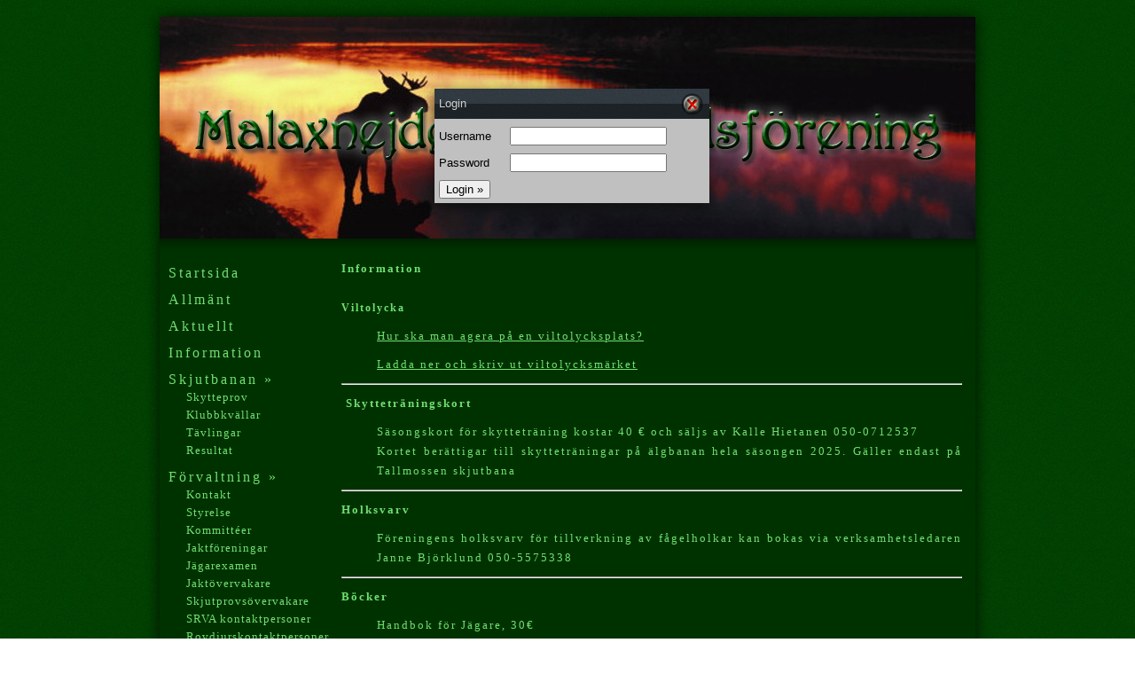

--- FILE ---
content_type: text/html; charset=UTF-8
request_url: http://malaxnejdensjvf.malax.fi/?sl1=1&sl3=1&action=login&sl2=1&page=information
body_size: 6994
content:
<!doctype html>
<html>
<head>
<meta http-equiv="content-type" content="text/html; charset=UTF-8">

<link rel="stylesheet" type="text/css" href="style.css" />

<title>Malaxnejdens Jaktvårdsförening</title>
<link rel="stylesheet" type="text/css" href="cp/content_management_styles.css?ck=20260118" /></head>
<body>
<script>
  (function(i,s,o,g,r,a,m){i['GoogleAnalyticsObject']=r;i[r]=i[r]||function(){
  (i[r].q=i[r].q||[]).push(arguments)},i[r].l=1*new Date();a=s.createElement(o),
  m=s.getElementsByTagName(o)[0];a.async=1;a.src=g;m.parentNode.insertBefore(a,m)
  })(window,document,'script','//www.google-analytics.com/analytics.js','ga');

  ga('create', 'UA-56279373-1', 'auto');
  ga('send', 'pageview');

</script>
	<div id="topShadow"></div>
	<div id="main">

		<div id="header">
			        <div id="login" class="window_wrapper" style="margin-left: -150px;">
            <div class="window_content_wrapper">
                <div class="window_header">
                    <a href="/?sl1=1&sl3=1&sl2=1&page=information" class="window_close_button"></a>
                    Login                </div>
                <div class="window_content" style="width: 300px; height: 80px;">
                    	<form method = "post" class="loginForm" action="">
		<div style='width: 80px; float: left; height: 30px; line-height: 30px;'>
			Username
		</div>
		<div style='width: 80px; float: left; height: 30px; line-height: 30px;'>
			<input type = "text" name="username" /><br/>
		</div>
		<div style='clear: both;'></div>
		<div style='width: 80px; float: left; height: 30px; line-height: 30px;'>
			Password
		</div>
		<div style='width: 80px; float: left; height: 30px; line-height: 30px;'>
			<input type = "password" name="password" /><br/>
		</div>
		<div style='clear: both;'></div>
		<div style='width: 80px; float: left; height: 30px; line-height: 30px;'>
			<input type = "submit" name = "loginButton" value = "Login &raquo;" />
		</div>
	</form>                </div>
            </div>
        </div>
    		</div>

		<div id="contentWrapper">
			<div id="headerShadow"></div>
			<div id="sideNavigation">
				
				<a class="link" href="/?sl1=1&sl3=1&action=login&sl2=1&page=startsida">Startsida</a>
				<a class="link" href="/?sl1=1&sl3=1&action=login&sl2=1&page=allmant">Allmänt</a>
				<a class="link" href="/?sl1=1&sl3=1&action=login&sl2=1&page=aktuellt">Aktuellt</a>
				<a class="link" href="/?sl1=1&sl3=1&action=login&sl2=1&page=information">Information</a>
				<a class="link" href="/?sl3=1&action=login&sl2=1&page=information">Skjutbanan &raquo;</a>
				<div id="subwrapper_skjutbanan" style="">
					<a class="sublink" href="/?sl1=1&sl3=1&action=login&sl2=1&page=skytteprov">Skytteprov</a>
					<a class="sublink" href="/?sl1=1&sl3=1&action=login&sl2=1&page=klubbkvallar">Klubbkvällar</a>
					<a class="sublink" href="/?sl1=1&sl3=1&action=login&sl2=1&page=tavlingar">Tävlingar</a>
					<a class="sublink" href="/?sl1=1&sl3=1&action=login&sl2=1&page=resultat">Resultat</a>
				</div>
				<a class="link" href="/?sl1=1&sl3=1&action=login&page=information">Förvaltning &raquo;</a>
				<div id="subwrapper_forvaltning" style="">
					<a class="sublink" href="/?sl1=1&sl3=1&action=login&sl2=1&page=kontakt">Kontakt</a>
					<a class="sublink" href="/?sl1=1&sl3=1&action=login&sl2=1&page=styrelse">Styrelse</a>
					<a class="sublink" href="/?sl1=1&sl3=1&action=login&sl2=1&page=kommitteer">Kommittéer</a>
					<a class="sublink" href="/?sl1=1&sl3=1&action=login&sl2=1&page=jaktforeningar">Jaktföreningar</a>
					<a class="sublink" href="/?sl1=1&sl3=1&action=login&sl2=1&page=jagarexamen">Jägarexamen</a>
					<a class="sublink" href="/?sl1=1&sl3=1&action=login&sl2=1&page=jaktovervakare">Jaktövervakare</a>
					<a class="sublink" href="/?sl1=1&sl3=1&action=login&sl2=1&page=skjutprovsovervakare">Skjutprovsövervakare</a>
					<a class="sublink" href="/?sl1=1&sl3=1&action=login&sl2=1&page=srva_kontaktpersoner">SRVA kontaktpersoner</a>
					<a class="sublink" href="/?sl1=1&sl3=1&action=login&sl2=1&page=rovdjursobservatorer">Rovdjurskontaktpersoner</a>
					<a class="sublink" href="/?sl1=1&sl3=1&action=login&sl2=1&page=terrangundersokningar">Terrängundersökningar</a>
				</div>
				<a class="link" href="/?sl1=1&sl3=1&action=login&sl2=1&page=galleri">Galleri</a>
				<a class="link" href="/?sl1=1&sl3=1&action=login&sl2=1&page=lankar">Länkar</a>
				<a class="link" href="/?sl1=1&action=login&sl2=1&page=information">Statistik &raquo;</a>
				<div id="subwrapper_statistik" style="">
					<a class="sublink" href="/?sl1=1&sl3=1&action=login&sl2=1&page=bytesdjur">Bytesdjur</a>
					<a class="sublink" href="/?sl1=1&sl3=1&action=login&sl2=1&page=hjortdjur">Hjortdjur</a>
					<a class="sublink" href="/?sl1=1&sl3=1&action=login&sl2=1&page=kartor">Kartor</a>
				</div>
				<a class="link" href="/?sl1=1&sl3=1&action=login&sl2=1&page=ovrigt">Övrigt</a>


				<a class="link" href="/?sl1=1&sl3=1&sl2=1&page=information&action=login">Login</a>
			</div>
			<div id="content">
				<script type="text/javascript" src="cp/scripts/jQuery_min.js"></script><!-- Script 'jquery' already loaded. --><!-- Script 'jquery' already loaded. --><h2>
	<strong>Information</strong></h2>
<h2>
	&nbsp;</h2>
<h2>
	<strong style="font-size: 12px;">Viltolycka</strong></h2>
<p style="margin-left: 40px;">
	<a href="http://riista.fi/sv/vilthushallning/viltskador-och-konflikter/hur-ska-man-agera-pa-en-viltolycksplats/" target="_blank">Hur ska man agera p&aring; en viltolycksplats?</a></p>
<p style="margin-left: 40px;">
	<a href="http://riista.fi/wp-content/uploads/2015/09/Riistaonnettomuusmerkki_SRVA_FIN-SV-EN-RU_20151.pdf" target="_blank">Ladda ner och skriv ut viltolycksm&auml;rket</a></p>
<hr />
<p>
	<strong>&nbsp;Skyttetr&auml;ningskort</strong></p>
<p style="margin-left: 40px;">
	S&auml;songskort f&ouml;r skyttetr&auml;ning kostar 40 &euro; och s&auml;ljs av Kalle Hietanen 050-0712537<br />
	Kortet ber&auml;ttigar till skyttetr&auml;ningar p&aring; &auml;lgbanan hela s&auml;songen 2025. G&auml;ller endast p&aring; Tallmossen skjutbana</p>
<hr />
<p>
	<strong>Holksvarv</strong></p>
<p style="margin-left: 40px;">
	F&ouml;reningens holksvarv f&ouml;r tillverkning av f&aring;gelholkar kan bokas via verksamhetsledaren Janne Bj&ouml;rklund 050-5575338</p>
<hr />
<p>
	<strong>B&ouml;cker</strong></p>
<p style="margin-left: 40px;">
	Handbok f&ouml;r J&auml;gare, 30&euro;<br />
	Mets&auml;st&auml;j&auml;n opas, 30&euro;<br />
	Finns att k&ouml;pas av verksamhetsledaren Janne Bj&ouml;rklund 050-5575338</p>
<hr />
<p>
	&nbsp;</p>
				<p style="margin-bottom: 0;">&nbsp;</p>
			</div>
		</div>

	</div>
	<!-- Footer shadow -->
	<div id="footerWrapper">
		<div id="footerFill">
			<span style="margin-left: 10px;">&copy; Malaxnejdens Jaktvårdsförening</span>
			<span style="float:right; margin-right: 10px;">Sivut:&nbsp;<a target='_blank' href='http://makpoint.fi'>MakPoint</a></span>
		</div>
	</div>

</body>
</html>